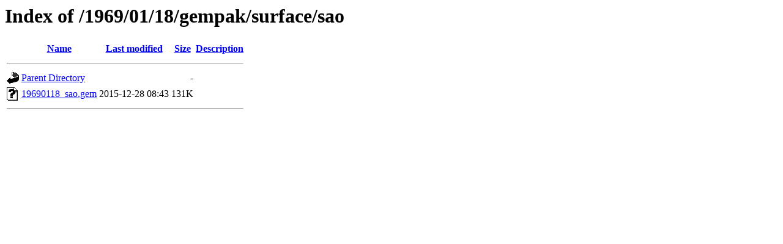

--- FILE ---
content_type: text/html;charset=ISO-8859-1
request_url: https://mtarchive.geol.iastate.edu/1969/01/18/gempak/surface/sao/
body_size: 953
content:
<!DOCTYPE HTML PUBLIC "-//W3C//DTD HTML 3.2 Final//EN">
<html>
 <head>
  <title>Index of /1969/01/18/gempak/surface/sao</title>
 </head>
 <body>
<h1>Index of /1969/01/18/gempak/surface/sao</h1>
  <table>
   <tr><th valign="top"><img src="/icons/blank.gif" alt="[ICO]"></th><th><a href="?C=N;O=D">Name</a></th><th><a href="?C=M;O=A">Last modified</a></th><th><a href="?C=S;O=A">Size</a></th><th><a href="?C=D;O=A">Description</a></th></tr>
   <tr><th colspan="5"><hr></th></tr>
<tr><td valign="top"><img src="/icons/back.gif" alt="[PARENTDIR]"></td><td><a href="/1969/01/18/gempak/surface/">Parent Directory</a></td><td>&nbsp;</td><td align="right">  - </td><td>&nbsp;</td></tr>
<tr><td valign="top"><img src="/icons/unknown.gif" alt="[   ]"></td><td><a href="19690118_sao.gem">19690118_sao.gem</a></td><td align="right">2015-12-28 08:43  </td><td align="right">131K</td><td>&nbsp;</td></tr>
   <tr><th colspan="5"><hr></th></tr>
</table>
</body></html>
